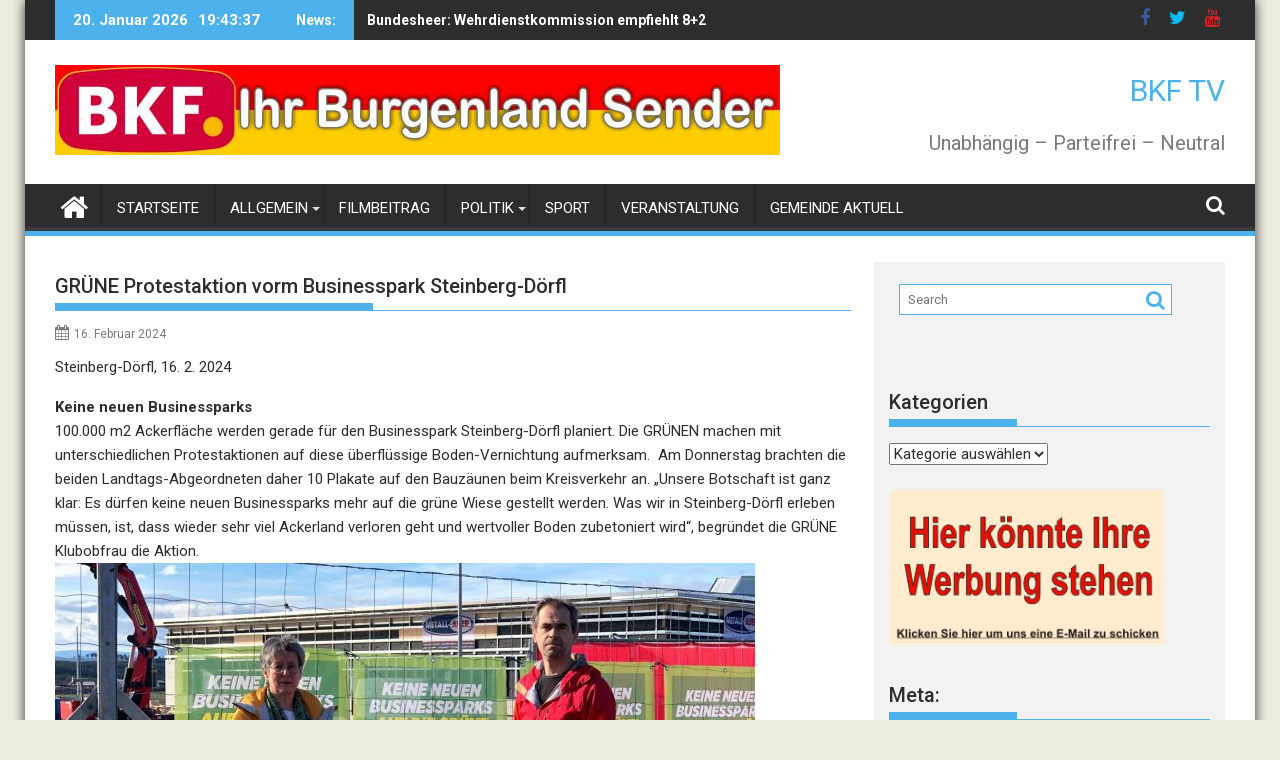

--- FILE ---
content_type: text/html; charset=UTF-8
request_url: https://bkftv.at/2024/02/16/gruene-protestaktion-vorm-businesspark-steinberg-doerfl/
body_size: 20061
content:
<!DOCTYPE html><html lang="de">
        	<head>

		        <meta charset="UTF-8">
        <meta name="viewport" content="width=device-width, initial-scale=1">
        <link rel="profile" href="http://gmpg.org/xfn/11">
        <link rel="pingback" href="https://bkftv.at/xmlrpc.php">
        <title>GRÜNE Protestaktion vorm Businesspark Steinberg-Dörfl &#8211; BKF TV</title>
<meta name='robots' content='max-image-preview:large' />
<link rel="dns-prefetch" href="https://static.hupso.com/share/js/share_toolbar.js"><link rel="preconnect" href="https://static.hupso.com/share/js/share_toolbar.js"><link rel="preload" href="https://static.hupso.com/share/js/share_toolbar.js"><meta property="og:image" content="https://bkftv.at/wp-content/uploads/2024/02/001-12-700x394.jpg"/><link rel='dns-prefetch' href='//fonts.googleapis.com' />
<link rel="alternate" type="application/rss+xml" title="BKF TV &raquo; Feed" href="https://bkftv.at/feed/" />
<link rel="alternate" type="application/rss+xml" title="BKF TV &raquo; Kommentar-Feed" href="https://bkftv.at/comments/feed/" />
<link rel="alternate" type="text/calendar" title="BKF TV &raquo; iCal Feed" href="https://bkftv.at/events/?ical=1" />
<link rel="alternate" type="application/rss+xml" title="BKF TV &raquo; GRÜNE Protestaktion vorm Businesspark Steinberg-Dörfl-Kommentar-Feed" href="https://bkftv.at/2024/02/16/gruene-protestaktion-vorm-businesspark-steinberg-doerfl/feed/" />
<link rel="alternate" title="oEmbed (JSON)" type="application/json+oembed" href="https://bkftv.at/wp-json/oembed/1.0/embed?url=https%3A%2F%2Fbkftv.at%2F2024%2F02%2F16%2Fgruene-protestaktion-vorm-businesspark-steinberg-doerfl%2F" />
<link rel="alternate" title="oEmbed (XML)" type="text/xml+oembed" href="https://bkftv.at/wp-json/oembed/1.0/embed?url=https%3A%2F%2Fbkftv.at%2F2024%2F02%2F16%2Fgruene-protestaktion-vorm-businesspark-steinberg-doerfl%2F&#038;format=xml" />
<style id='wp-img-auto-sizes-contain-inline-css' type='text/css'>
img:is([sizes=auto i],[sizes^="auto," i]){contain-intrinsic-size:3000px 1500px}
/*# sourceURL=wp-img-auto-sizes-contain-inline-css */
</style>
<link rel='stylesheet' id='dashicons-css' href='https://bkftv.at/wp-includes/css/dashicons.min.css?ver=6.9' type='text/css' media='all' />
<link rel='stylesheet' id='post-views-counter-frontend-css' href='https://bkftv.at/wp-content/plugins/post-views-counter/css/frontend.css?ver=1.7.2' type='text/css' media='all' />
<style id='wp-emoji-styles-inline-css' type='text/css'>

	img.wp-smiley, img.emoji {
		display: inline !important;
		border: none !important;
		box-shadow: none !important;
		height: 1em !important;
		width: 1em !important;
		margin: 0 0.07em !important;
		vertical-align: -0.1em !important;
		background: none !important;
		padding: 0 !important;
	}
/*# sourceURL=wp-emoji-styles-inline-css */
</style>
<link rel='stylesheet' id='wp-block-library-css' href='https://bkftv.at/wp-includes/css/dist/block-library/style.min.css?ver=6.9' type='text/css' media='all' />
<style id='global-styles-inline-css' type='text/css'>
:root{--wp--preset--aspect-ratio--square: 1;--wp--preset--aspect-ratio--4-3: 4/3;--wp--preset--aspect-ratio--3-4: 3/4;--wp--preset--aspect-ratio--3-2: 3/2;--wp--preset--aspect-ratio--2-3: 2/3;--wp--preset--aspect-ratio--16-9: 16/9;--wp--preset--aspect-ratio--9-16: 9/16;--wp--preset--color--black: #000000;--wp--preset--color--cyan-bluish-gray: #abb8c3;--wp--preset--color--white: #ffffff;--wp--preset--color--pale-pink: #f78da7;--wp--preset--color--vivid-red: #cf2e2e;--wp--preset--color--luminous-vivid-orange: #ff6900;--wp--preset--color--luminous-vivid-amber: #fcb900;--wp--preset--color--light-green-cyan: #7bdcb5;--wp--preset--color--vivid-green-cyan: #00d084;--wp--preset--color--pale-cyan-blue: #8ed1fc;--wp--preset--color--vivid-cyan-blue: #0693e3;--wp--preset--color--vivid-purple: #9b51e0;--wp--preset--gradient--vivid-cyan-blue-to-vivid-purple: linear-gradient(135deg,rgb(6,147,227) 0%,rgb(155,81,224) 100%);--wp--preset--gradient--light-green-cyan-to-vivid-green-cyan: linear-gradient(135deg,rgb(122,220,180) 0%,rgb(0,208,130) 100%);--wp--preset--gradient--luminous-vivid-amber-to-luminous-vivid-orange: linear-gradient(135deg,rgb(252,185,0) 0%,rgb(255,105,0) 100%);--wp--preset--gradient--luminous-vivid-orange-to-vivid-red: linear-gradient(135deg,rgb(255,105,0) 0%,rgb(207,46,46) 100%);--wp--preset--gradient--very-light-gray-to-cyan-bluish-gray: linear-gradient(135deg,rgb(238,238,238) 0%,rgb(169,184,195) 100%);--wp--preset--gradient--cool-to-warm-spectrum: linear-gradient(135deg,rgb(74,234,220) 0%,rgb(151,120,209) 20%,rgb(207,42,186) 40%,rgb(238,44,130) 60%,rgb(251,105,98) 80%,rgb(254,248,76) 100%);--wp--preset--gradient--blush-light-purple: linear-gradient(135deg,rgb(255,206,236) 0%,rgb(152,150,240) 100%);--wp--preset--gradient--blush-bordeaux: linear-gradient(135deg,rgb(254,205,165) 0%,rgb(254,45,45) 50%,rgb(107,0,62) 100%);--wp--preset--gradient--luminous-dusk: linear-gradient(135deg,rgb(255,203,112) 0%,rgb(199,81,192) 50%,rgb(65,88,208) 100%);--wp--preset--gradient--pale-ocean: linear-gradient(135deg,rgb(255,245,203) 0%,rgb(182,227,212) 50%,rgb(51,167,181) 100%);--wp--preset--gradient--electric-grass: linear-gradient(135deg,rgb(202,248,128) 0%,rgb(113,206,126) 100%);--wp--preset--gradient--midnight: linear-gradient(135deg,rgb(2,3,129) 0%,rgb(40,116,252) 100%);--wp--preset--font-size--small: 13px;--wp--preset--font-size--medium: 20px;--wp--preset--font-size--large: 36px;--wp--preset--font-size--x-large: 42px;--wp--preset--spacing--20: 0.44rem;--wp--preset--spacing--30: 0.67rem;--wp--preset--spacing--40: 1rem;--wp--preset--spacing--50: 1.5rem;--wp--preset--spacing--60: 2.25rem;--wp--preset--spacing--70: 3.38rem;--wp--preset--spacing--80: 5.06rem;--wp--preset--shadow--natural: 6px 6px 9px rgba(0, 0, 0, 0.2);--wp--preset--shadow--deep: 12px 12px 50px rgba(0, 0, 0, 0.4);--wp--preset--shadow--sharp: 6px 6px 0px rgba(0, 0, 0, 0.2);--wp--preset--shadow--outlined: 6px 6px 0px -3px rgb(255, 255, 255), 6px 6px rgb(0, 0, 0);--wp--preset--shadow--crisp: 6px 6px 0px rgb(0, 0, 0);}:where(.is-layout-flex){gap: 0.5em;}:where(.is-layout-grid){gap: 0.5em;}body .is-layout-flex{display: flex;}.is-layout-flex{flex-wrap: wrap;align-items: center;}.is-layout-flex > :is(*, div){margin: 0;}body .is-layout-grid{display: grid;}.is-layout-grid > :is(*, div){margin: 0;}:where(.wp-block-columns.is-layout-flex){gap: 2em;}:where(.wp-block-columns.is-layout-grid){gap: 2em;}:where(.wp-block-post-template.is-layout-flex){gap: 1.25em;}:where(.wp-block-post-template.is-layout-grid){gap: 1.25em;}.has-black-color{color: var(--wp--preset--color--black) !important;}.has-cyan-bluish-gray-color{color: var(--wp--preset--color--cyan-bluish-gray) !important;}.has-white-color{color: var(--wp--preset--color--white) !important;}.has-pale-pink-color{color: var(--wp--preset--color--pale-pink) !important;}.has-vivid-red-color{color: var(--wp--preset--color--vivid-red) !important;}.has-luminous-vivid-orange-color{color: var(--wp--preset--color--luminous-vivid-orange) !important;}.has-luminous-vivid-amber-color{color: var(--wp--preset--color--luminous-vivid-amber) !important;}.has-light-green-cyan-color{color: var(--wp--preset--color--light-green-cyan) !important;}.has-vivid-green-cyan-color{color: var(--wp--preset--color--vivid-green-cyan) !important;}.has-pale-cyan-blue-color{color: var(--wp--preset--color--pale-cyan-blue) !important;}.has-vivid-cyan-blue-color{color: var(--wp--preset--color--vivid-cyan-blue) !important;}.has-vivid-purple-color{color: var(--wp--preset--color--vivid-purple) !important;}.has-black-background-color{background-color: var(--wp--preset--color--black) !important;}.has-cyan-bluish-gray-background-color{background-color: var(--wp--preset--color--cyan-bluish-gray) !important;}.has-white-background-color{background-color: var(--wp--preset--color--white) !important;}.has-pale-pink-background-color{background-color: var(--wp--preset--color--pale-pink) !important;}.has-vivid-red-background-color{background-color: var(--wp--preset--color--vivid-red) !important;}.has-luminous-vivid-orange-background-color{background-color: var(--wp--preset--color--luminous-vivid-orange) !important;}.has-luminous-vivid-amber-background-color{background-color: var(--wp--preset--color--luminous-vivid-amber) !important;}.has-light-green-cyan-background-color{background-color: var(--wp--preset--color--light-green-cyan) !important;}.has-vivid-green-cyan-background-color{background-color: var(--wp--preset--color--vivid-green-cyan) !important;}.has-pale-cyan-blue-background-color{background-color: var(--wp--preset--color--pale-cyan-blue) !important;}.has-vivid-cyan-blue-background-color{background-color: var(--wp--preset--color--vivid-cyan-blue) !important;}.has-vivid-purple-background-color{background-color: var(--wp--preset--color--vivid-purple) !important;}.has-black-border-color{border-color: var(--wp--preset--color--black) !important;}.has-cyan-bluish-gray-border-color{border-color: var(--wp--preset--color--cyan-bluish-gray) !important;}.has-white-border-color{border-color: var(--wp--preset--color--white) !important;}.has-pale-pink-border-color{border-color: var(--wp--preset--color--pale-pink) !important;}.has-vivid-red-border-color{border-color: var(--wp--preset--color--vivid-red) !important;}.has-luminous-vivid-orange-border-color{border-color: var(--wp--preset--color--luminous-vivid-orange) !important;}.has-luminous-vivid-amber-border-color{border-color: var(--wp--preset--color--luminous-vivid-amber) !important;}.has-light-green-cyan-border-color{border-color: var(--wp--preset--color--light-green-cyan) !important;}.has-vivid-green-cyan-border-color{border-color: var(--wp--preset--color--vivid-green-cyan) !important;}.has-pale-cyan-blue-border-color{border-color: var(--wp--preset--color--pale-cyan-blue) !important;}.has-vivid-cyan-blue-border-color{border-color: var(--wp--preset--color--vivid-cyan-blue) !important;}.has-vivid-purple-border-color{border-color: var(--wp--preset--color--vivid-purple) !important;}.has-vivid-cyan-blue-to-vivid-purple-gradient-background{background: var(--wp--preset--gradient--vivid-cyan-blue-to-vivid-purple) !important;}.has-light-green-cyan-to-vivid-green-cyan-gradient-background{background: var(--wp--preset--gradient--light-green-cyan-to-vivid-green-cyan) !important;}.has-luminous-vivid-amber-to-luminous-vivid-orange-gradient-background{background: var(--wp--preset--gradient--luminous-vivid-amber-to-luminous-vivid-orange) !important;}.has-luminous-vivid-orange-to-vivid-red-gradient-background{background: var(--wp--preset--gradient--luminous-vivid-orange-to-vivid-red) !important;}.has-very-light-gray-to-cyan-bluish-gray-gradient-background{background: var(--wp--preset--gradient--very-light-gray-to-cyan-bluish-gray) !important;}.has-cool-to-warm-spectrum-gradient-background{background: var(--wp--preset--gradient--cool-to-warm-spectrum) !important;}.has-blush-light-purple-gradient-background{background: var(--wp--preset--gradient--blush-light-purple) !important;}.has-blush-bordeaux-gradient-background{background: var(--wp--preset--gradient--blush-bordeaux) !important;}.has-luminous-dusk-gradient-background{background: var(--wp--preset--gradient--luminous-dusk) !important;}.has-pale-ocean-gradient-background{background: var(--wp--preset--gradient--pale-ocean) !important;}.has-electric-grass-gradient-background{background: var(--wp--preset--gradient--electric-grass) !important;}.has-midnight-gradient-background{background: var(--wp--preset--gradient--midnight) !important;}.has-small-font-size{font-size: var(--wp--preset--font-size--small) !important;}.has-medium-font-size{font-size: var(--wp--preset--font-size--medium) !important;}.has-large-font-size{font-size: var(--wp--preset--font-size--large) !important;}.has-x-large-font-size{font-size: var(--wp--preset--font-size--x-large) !important;}
/*# sourceURL=global-styles-inline-css */
</style>

<style id='classic-theme-styles-inline-css' type='text/css'>
/*! This file is auto-generated */
.wp-block-button__link{color:#fff;background-color:#32373c;border-radius:9999px;box-shadow:none;text-decoration:none;padding:calc(.667em + 2px) calc(1.333em + 2px);font-size:1.125em}.wp-block-file__button{background:#32373c;color:#fff;text-decoration:none}
/*# sourceURL=/wp-includes/css/classic-themes.min.css */
</style>
<link rel='stylesheet' id='fontawesome-css' href='https://bkftv.at/wp-content/plugins/gutentor/assets/library/fontawesome/css/all.min.css?ver=5.12.0' type='text/css' media='all' />
<link rel='stylesheet' id='wpness-grid-css' href='https://bkftv.at/wp-content/plugins/gutentor/assets/library/wpness-grid/wpness-grid.css?ver=1.0.0' type='text/css' media='all' />
<link rel='stylesheet' id='animate-css' href='https://bkftv.at/wp-content/plugins/gutentor/assets/library/animatecss/animate.min.css?ver=3.7.2' type='text/css' media='all' />
<link rel='stylesheet' id='wp-components-css' href='https://bkftv.at/wp-includes/css/dist/components/style.min.css?ver=6.9' type='text/css' media='all' />
<link rel='stylesheet' id='wp-preferences-css' href='https://bkftv.at/wp-includes/css/dist/preferences/style.min.css?ver=6.9' type='text/css' media='all' />
<link rel='stylesheet' id='wp-block-editor-css' href='https://bkftv.at/wp-includes/css/dist/block-editor/style.min.css?ver=6.9' type='text/css' media='all' />
<link rel='stylesheet' id='wp-reusable-blocks-css' href='https://bkftv.at/wp-includes/css/dist/reusable-blocks/style.min.css?ver=6.9' type='text/css' media='all' />
<link rel='stylesheet' id='wp-patterns-css' href='https://bkftv.at/wp-includes/css/dist/patterns/style.min.css?ver=6.9' type='text/css' media='all' />
<link rel='stylesheet' id='wp-editor-css' href='https://bkftv.at/wp-includes/css/dist/editor/style.min.css?ver=6.9' type='text/css' media='all' />
<link rel='stylesheet' id='gutentor-css' href='https://bkftv.at/wp-content/plugins/gutentor/dist/blocks.style.build.css?ver=3.5.4' type='text/css' media='all' />
<link rel='stylesheet' id='hupso_css-css' href='https://bkftv.at/wp-content/plugins/hupso-share-buttons-for-twitter-facebook-google/style.css?ver=6.9' type='text/css' media='all' />
<link rel='stylesheet' id='yop-public-css' href='https://bkftv.at/wp-content/plugins/yop-poll/public/assets/css/yop-poll-public-6.5.39.css?ver=6.9' type='text/css' media='all' />
<link rel='stylesheet' id='Roboto-css' href='//fonts.googleapis.com/css?family=Roboto&#038;ver=6.9' type='text/css' media='all' />
<link rel='stylesheet' id='supermag-googleapis-css' href='//fonts.googleapis.com/css?family=Oswald%3A300%2C400%2C700%7CRoboto%3A300italic%2C400%2C500%2C700&#038;ver=4.0.3' type='text/css' media='all' />
<link rel='stylesheet' id='bxslider-css' href='https://bkftv.at/wp-content/themes/supermagpro/assets/library/bxslider/css/jquery.bxslider.min.css?ver=4.2.6' type='text/css' media='all' />
<link rel='stylesheet' id='mCustomScrollbar-css' href='https://bkftv.at/wp-content/themes/supermagpro/assets/library/malihu-custom-scrollbar/jquery.mCustomScrollbar.min.css?ver=3.0.9' type='text/css' media='all' />
<link rel='stylesheet' id='font-awesome-css' href='https://bkftv.at/wp-content/themes/supermagpro/assets/library/Font-Awesome/css/font-awesome.min.css?ver=4.7.0' type='text/css' media='all' />
<link rel='stylesheet' id='supermag-style-css' href='https://bkftv.at/wp-content/themes/supermagpro/style.css?ver=1.2.3.3' type='text/css' media='all' />
<style id='supermag-style-inline-css' type='text/css'>

        .site-title,
        .site-title a{
            font-family: 'Roboto';
        }
        .site-description,
        .site-description a{
            font-family: 'Roboto';
        }
        .main-navigation .acmethemes-nav a{
            font-family: 'Roboto';
        }
        h1, h1 a,
        h2, h2 a,
        h3, h3 a,
        h4, h4 a,
        h5, h5 a,
        h6, h6 a {
            font-family: 'Roboto';
        }
        body, p {
            font-family: 'Roboto';
        }
        .site-title,
        .site-title a{
            color: #4db2ec;
        }
        .site-title:hover,
        .site-title a:hover{
            color: #2d2d2d;
        }
        .site-description,
        .site-description a{
            color: #7a7a7a;
        }
        h1, h1 a,
        h2, h2 a,
        h3, h3 a,
        h4, h4 a,
        h5, h5 a,
        h6, h6 a {
            color: #2d2d2d;
        }
         .entry-content p,.details{
            color: #2d2d2d;
        }
        .comment-form .form-submit input,
        .read-more,
        .bn-title,
        .home-icon.front_page_on,
        .slider-section .cat-links a,
        .gallery-carousel .mCSB_scrollTools .mCSB_dragger .mCSB_dragger_bar,
        #calendar_wrap #wp-calendar #today,
        #calendar_wrap #wp-calendar #today a,
        .wpcf7-form input.wpcf7-submit:hover,
        .breadcrumb{
            background: #4db2ec;
        }
         .breadcrumb::after {
            border-left: 5px solid #4db2ec;
        }
        .rtl .breadcrumb::after {
            border-right: 5px solid #4db2ec;
            border-left: medium none;
        }
         .header-wrapper #site-navigation{
            border-bottom: 5px solid #4db2ec;
        }
        .search-block input#menu-search,
        .widget_search input#s,
        .slicknav_btn.slicknav_open,
        .footer-wrapper .bn-title,
        .gallery-carousel  li:hover img,
        .page-numbers:hover,
        .page-numbers:focus, .page-numbers.current,
        .wpcf7-form input.wpcf7-submit{
            border: 1px solid #4db2ec;
        }
         .footer-wrapper .border{
            border-top: 1px solid #4db2ec;
        }
        .socials a:hover,
        .search-block #searchsubmit,
        .widget_search #searchsubmit,
        .slider-section .bx-controls-direction a,
        .sm-up:hover,
        .sm-tabs-title .single-tab-title.opened,
        .page-numbers,
        .wpcf7-form input.wpcf7-submit{
            color: #4db2ec;
        }
         .sm-tabs-title .single-tab-title.opened::after{
            border-color: #4db2ec transparent;
        }
        .slicknav_btn.slicknav_open:before{
            background: none repeat scroll 0 0 #4db2ec;
            box-shadow: 0 6px 0 0 #4db2ec, 0 12px 0 0 #4db2ec;
        }
        .besides-slider .beside-post{
            border-bottom: 3px solid #4db2ec;
        }
        .widget-title,
            .footer-wrapper,
            .page-header .page-title,
            .single .entry-header .entry-title,
            .page .entry-header .entry-title
            {
            border-bottom: 1px solid #4db2ec;
        }
        .footer-wrapper .bn-title:before,
        .widget-title:before,
            .page-header .page-title:before,
            .single .entry-header .entry-title:before,
            .page .entry-header .entry-title:before
            {
            border-bottom: 7px solid #4db2ec;
        }
        .active img{
            border: 2px solid #4db2ec;
        }
        .comment-form .form-submit input:hover,
        .slider-section .cat-links a:hover,
        .read-more:hover,
        .slider-section .bx-controls-direction a,
        .sm-up-container,
        .gallery-carousel .mCSB_container{
            background:#3d3d3d;
        }
        .gallery-carousel  li img {
            border:1px solid #3d3d3d;
        }
        .entry-content a{
            color: #2d2d2d;
        }
        a:hover,
        .nav-links a:hover,
        #supermag-breadcrumbs a:hover,
        .bn-content a:hover,
        .slider-section .slide-title:hover,
        .feature-side-slider .post-title a:hover,
        .slider-feature-wrap a:hover,
        .feature-side-slider .beside-post:hover .beside-caption a,
        .featured-desc a:hover h4,
        .featured-desc .above-entry-meta span:hover{
            color: #4db2ec;
        }
        .nav-links .nav-previous a:hover, .nav-links .nav-next a:hover{
            border-top: 1px solid #4db2ec;
        }
         .posted-on a,
         .posted-on i,
        .author.vcard a,
        .author.vcard i,
        .comments-link a,
        .comments-link i,
        .edit-link a,
        .edit-link i,
        .cat-links a,
        .cat-links i,
        .tags-links a,
        .tags-links i,
        .byline a,
        .byline i{
            color: #7a7a7a;
        }
        .posted-on:hover i,
        .posted-on:hover a,
        .author.vcard:hover,
        .author.vcard:hover a,
        .author.vcard:hover i,
        .comments-link:hover a,
        .comments-link:hover i,
        .cat-links:hover a,
        .cat-links:hover i,
        .edit-link:hover a,
        .edit-link:hover i,
        .tags-links:hover a,
        .tags-links:hover i,
        .byline:hover a,
        .byline:hover i
        {
            color: #4db2ec;
        }
        .top-header-section,
        .top-header-section .wrapper{
            background: #2d2d2d;
        }
        .header-wrapper,
        .no-header-bn {
            background: #ffffff;
        }
        .header-wrapper #site-navigation,
        .header-wrapper .supermag_mega_menu.menu .mega-sub-menu li.menu-item-inner-mega .supermag-mega-menu-cat-wrap a,
        .header-wrapper .supermag_mega_menu.menu .mega-sub-menu li.menu-item a,
        .mega-sub-menu .supermag-mega-menu-cat-wrap,
        .header-wrapper ul.sub-menu.mega-sub-menu,
        .slicknav_btn,
        .header-wrapper .main-navigation .slicknav_nav ul.sub-menu,
        .header-wrapper .main-navigation ul ul.sub-menu li,
        .header-wrapper .supermag_mega_menu.menu .mega-sub-menu li.menu-item-inner-mega .supermag-mega-menu-cat-wrap a{
            background: #2d2d2d;
        }
        .header-wrapper .menu > li.current-menu-item > a,
        .header-wrapper .menu > li.current-menu-parent a,
        .header-wrapper .menu > li.current_page_parent a,
        .header-wrapper .menu > li.current_page_ancestor a,
        .header-wrapper .menu > li.current-menu-item > a:before,
        .header-wrapper .menu > li.current-menu-parent > a:before,
        .header-wrapper .menu > li.current_page_parent > a:before,
        .header-wrapper .menu > li.current_page_ancestor > a:before{
            background: #4db2ec;
        }
        .slicknav_nav li:hover > a,
        .slicknav_nav li.current-menu-ancestor  a,
        .slicknav_nav li.current-menu-item  > a,
        .slicknav_nav li.current_page_item a,
        .slicknav_nav li.current_page_item .slicknav_item span,
        .mega-sub-menu .mega-active-cat{
            color: #4db2ec;
        }
        .supermag-mega-menu-con-wrap,
        .header-wrapper .menu li:hover > a,
        .header-wrapper .supermag_mega_menu.menu .mega-sub-menu li.menu-item-inner-mega .supermag-mega-menu-cat-wrap a.mega-active-cat{
            background: #4db2ec;
        }
        .supermag_mega_menu .header-wrapper .main-navigation ul ul.sub-menu li:hover > a,
        .icon-menu:hover,
        .header-wrapper .supermag_mega_menu.menu .mega-sub-menu li.menu-item a:hover,
        .slicknav_nav li .slicknav_item:hover a{
            color:#4db2ec;
        }
        @media screen and (max-width:992px){
            .supermag-mega-menu-con-wrap,
            .header-wrapper .supermag_mega_menu.menu .mega-sub-menu li.menu-item-inner-mega .supermag-mega-menu-cat-wrap a.mega-active-cat{
                background:#2d2d2d;
            }
        }
        @media screen and (max-width:639px){
            .mega-sub-menu .menu-post-block h2 a:hover {
                color: #4db2ec;
            }
        }
       .header-wrapper .menu li a{
            color: #FFFFFF;
        }
       .header-wrapper #site-navigation{
            box-shadow: -1px -5px 0 -1px #393939 inset;
        }
       #supermag-breadcrumbs{
            background: #f2f2f2;
        }
       .secondary-sidebar .widget-area.sidebar{
            background: #f2f2f2;
        }
       .footer-wrapper,
       .wrapper.footer-wrapper{
            background: #2d2d2d;
        }
       .footer-wrapper .widget-title,
        .footer-wrapper h1, .footer-wrapper h1 a,
        .footer-wrapper h2, .footer-wrapper h2 a,
        .footer-wrapper h3, .footer-wrapper h3 a,
        .footer-wrapper h4, .footer-wrapper h4 a,
        .footer-wrapper h5, .footer-wrapper h5 a,
        .footer-wrapper h6, .footer-wrapper h6 a{
            color: #ffffff;
        }
       .footer-wrapper,
        .footer-wrapper .featured-desc .above-entry-meta,
        .footer-wrapper .entry-content p,.footer-wrapper .details{
            color: #ffffff;
        }
       .footer-wrapper a,
         .footer-wrapper .featured-desc .above-entry-meta i{
             color: #ffffff;
         }
       .footer-wrapper a:hover,
        .footer-sidebar .featured-desc .above-entry-meta a:hover {
            color: #4db2ec;
        }
            .featured-desc .above-entry-meta,
            .featured-desc .below-entry-meta .cat-links a,
            .entry-footer .cat-links a,
            article.post .read-more,
            article.page .read-more,
            .slider-section .cat-links a{
            border-radius: 4px;
            }
            
                    .cat-links .at-cat-item-2{
                    background: #4f83dd!important;
                    color : #fff!important;
                    }
                    
                    .at-cat-color-wrap-2 .widget-title::before,
                    body.category-2 .page-header .page-title::before
                    {
                     border-bottom: 7px solid #4f83dd;
                    }
                    
                    .at-cat-color-wrap-2 .widget-title,
                     body.category-2 .page-header .page-title
                    {
                     border-bottom: 1px solid #4f83dd;
                    }
                    .cat-links .at-cat-item-2:hover{
                    background: #2d2d2d!important;
                    color : #fff!important;
                    }
                    
                    .cat-links .at-cat-item-3{
                    background: #dd3333!important;
                    color : #fff!important;
                    }
                    
                    .at-cat-color-wrap-3 .widget-title::before,
                    body.category-3 .page-header .page-title::before
                    {
                     border-bottom: 7px solid #dd3333;
                    }
                    
                    .at-cat-color-wrap-3 .widget-title,
                     body.category-3 .page-header .page-title
                    {
                     border-bottom: 1px solid #dd3333;
                    }
                    .cat-links .at-cat-item-3:hover{
                    background: #2d2d2d!important;
                    color : #fff!important;
                    }
                    
                    .cat-links .at-cat-item-4{
                    background: #4db2ec!important;
                    color : #fff!important;
                    }
                    
                    .cat-links .at-cat-item-4:hover{
                    background: #2d2d2d!important;
                    color : #fff!important;
                    }
                    
                    .cat-links .at-cat-item-5{
                    background: #000000!important;
                    color : #fff!important;
                    }
                    
                    .at-cat-color-wrap-5 .widget-title::before,
                    body.category-5 .page-header .page-title::before
                    {
                     border-bottom: 7px solid #000000;
                    }
                    
                    .at-cat-color-wrap-5 .widget-title,
                     body.category-5 .page-header .page-title
                    {
                     border-bottom: 1px solid #000000;
                    }
                    .cat-links .at-cat-item-5:hover{
                    background: #a8a8a8!important;
                    color : #fff!important;
                    }
                    
                    .cat-links .at-cat-item-6{
                    background: #81d742!important;
                    color : #fff!important;
                    }
                    
                    .at-cat-color-wrap-6 .widget-title::before,
                    body.category-6 .page-header .page-title::before
                    {
                     border-bottom: 7px solid #81d742;
                    }
                    
                    .at-cat-color-wrap-6 .widget-title,
                     body.category-6 .page-header .page-title
                    {
                     border-bottom: 1px solid #81d742;
                    }
                    .cat-links .at-cat-item-6:hover{
                    background: #2d2d2d!important;
                    color : #fff!important;
                    }
                    
                    .cat-links .at-cat-item-10{
                    background: #4db2ec!important;
                    color : #fff!important;
                    }
                    
                    .cat-links .at-cat-item-10:hover{
                    background: #2d2d2d!important;
                    color : #fff!important;
                    }
                    
                    .cat-links .at-cat-item-12{
                    background: #f78300!important;
                    color : #fff!important;
                    }
                    
                    .at-cat-color-wrap-12 .widget-title::before,
                    body.category-12 .page-header .page-title::before
                    {
                     border-bottom: 7px solid #f78300;
                    }
                    
                    .at-cat-color-wrap-12 .widget-title,
                     body.category-12 .page-header .page-title
                    {
                     border-bottom: 1px solid #f78300;
                    }
                    .cat-links .at-cat-item-12:hover{
                    background: #2d2d2d!important;
                    color : #fff!important;
                    }
                    
                    .cat-links .at-cat-item-14{
                    background: #0012bc!important;
                    color : #fff!important;
                    }
                    
                    .at-cat-color-wrap-14 .widget-title::before,
                    body.category-14 .page-header .page-title::before
                    {
                     border-bottom: 7px solid #0012bc;
                    }
                    
                    .at-cat-color-wrap-14 .widget-title,
                     body.category-14 .page-header .page-title
                    {
                     border-bottom: 1px solid #0012bc;
                    }
                    .cat-links .at-cat-item-14:hover{
                    background: #2d2d2d!important;
                    color : #fff!important;
                    }
                    
                    .cat-links .at-cat-item-16{
                    background: #4db2ec!important;
                    color : #fff!important;
                    }
                    
                    .cat-links .at-cat-item-16:hover{
                    background: #2d2d2d!important;
                    color : #fff!important;
                    }
                    
                    .cat-links .at-cat-item-18{
                    background: #ef6b6b!important;
                    color : #fff!important;
                    }
                    
                    .at-cat-color-wrap-18 .widget-title::before,
                    body.category-18 .page-header .page-title::before
                    {
                     border-bottom: 7px solid #ef6b6b;
                    }
                    
                    .at-cat-color-wrap-18 .widget-title,
                     body.category-18 .page-header .page-title
                    {
                     border-bottom: 1px solid #ef6b6b;
                    }
                    .cat-links .at-cat-item-18:hover{
                    background: #2d2d2d!important;
                    color : #fff!important;
                    }
                    
                    .cat-links .at-cat-item-19{
                    background: #0019ff!important;
                    color : #fff!important;
                    }
                    
                    .at-cat-color-wrap-19 .widget-title::before,
                    body.category-19 .page-header .page-title::before
                    {
                     border-bottom: 7px solid #0019ff;
                    }
                    
                    .at-cat-color-wrap-19 .widget-title,
                     body.category-19 .page-header .page-title
                    {
                     border-bottom: 1px solid #0019ff;
                    }
                    .cat-links .at-cat-item-19:hover{
                    background: #2d2d2d!important;
                    color : #fff!important;
                    }
                    
                    .cat-links .at-cat-item-21{
                    background: #81d742!important;
                    color : #fff!important;
                    }
                    
                    .at-cat-color-wrap-21 .widget-title::before,
                    body.category-21 .page-header .page-title::before
                    {
                     border-bottom: 7px solid #81d742;
                    }
                    
                    .at-cat-color-wrap-21 .widget-title,
                     body.category-21 .page-header .page-title
                    {
                     border-bottom: 1px solid #81d742;
                    }
                    .cat-links .at-cat-item-21:hover{
                    background: #2d2d2d!important;
                    color : #fff!important;
                    }
                    
                    .cat-links .at-cat-item-22{
                    background: #4db2ec!important;
                    color : #fff!important;
                    }
                    
                    .cat-links .at-cat-item-22:hover{
                    background: #2d2d2d!important;
                    color : #fff!important;
                    }
                    
                    .cat-links .at-cat-item-26{
                    background: #4db2ec!important;
                    color : #fff!important;
                    }
                    
                    .cat-links .at-cat-item-26:hover{
                    background: #2d2d2d!important;
                    color : #fff!important;
                    }
                    
                    .cat-links .at-cat-item-54{
                    background: #eeee22!important;
                    color : #fff!important;
                    }
                    
                    .at-cat-color-wrap-54 .widget-title::before,
                    body.category-54 .page-header .page-title::before
                    {
                     border-bottom: 7px solid #eeee22;
                    }
                    
                    .at-cat-color-wrap-54 .widget-title,
                     body.category-54 .page-header .page-title
                    {
                     border-bottom: 1px solid #eeee22;
                    }
                    .cat-links .at-cat-item-54:hover{
                    background: #2d2d2d!important;
                    color : #fff!important;
                    }
                    
                    .cat-links .at-cat-item-56{
                    background: #4db2ec!important;
                    color : #fff!important;
                    }
                    
                    .cat-links .at-cat-item-56:hover{
                    background: #2d2d2d!important;
                    color : #fff!important;
                    }
                    
                    .cat-links .at-cat-item-60{
                    background: #4db2ec!important;
                    color : #fff!important;
                    }
                    
                    .cat-links .at-cat-item-60:hover{
                    background: #2d2d2d!important;
                    color : #fff!important;
                    }
                    
                    .cat-links .at-cat-item-62{
                    background: #4db2ec!important;
                    color : #fff!important;
                    }
                    
                    .cat-links .at-cat-item-62:hover{
                    background: #2d2d2d!important;
                    color : #fff!important;
                    }
                    
                    .cat-links .at-cat-item-71{
                    background: #4db2ec!important;
                    color : #fff!important;
                    }
                    
                    .cat-links .at-cat-item-71:hover{
                    background: #2d2d2d!important;
                    color : #fff!important;
                    }
                    
                    .cat-links .at-cat-item-289{
                    background: #4db2ec!important;
                    color : #fff!important;
                    }
                    
                    .cat-links .at-cat-item-289:hover{
                    background: #2d2d2d!important;
                    color : #fff!important;
                    }
                    
                    .cat-links .at-cat-item-291{
                    background: #4db2ec!important;
                    color : #fff!important;
                    }
                    
                    .cat-links .at-cat-item-291:hover{
                    background: #2d2d2d!important;
                    color : #fff!important;
                    }
                    
                    .cat-links .at-cat-item-292{
                    background: #4db2ec!important;
                    color : #fff!important;
                    }
                    
                    .cat-links .at-cat-item-292:hover{
                    background: #2d2d2d!important;
                    color : #fff!important;
                    }
                    
/*# sourceURL=supermag-style-inline-css */
</style>
<link rel='stylesheet' id='supermag-block-front-styles-css' href='https://bkftv.at/wp-content/themes/supermagpro/acmethemes/gutenberg/gutenberg-front.css?ver=1.0' type='text/css' media='all' />
<link rel='stylesheet' id='slb_core-css' href='https://bkftv.at/wp-content/plugins/simple-lightbox/client/css/app.css?ver=2.9.4' type='text/css' media='all' />
<link rel='stylesheet' id='scroll-triggered-boxes-css' href='https://bkftv.at/wp-content/plugins/scroll-triggered-boxes/assets/css/styles.min.css?ver=2.2.1' type='text/css' media='all' />
<link rel='stylesheet' id='mediaelementjs-styles-css' href='https://bkftv.at/wp-content/plugins/media-element-html5-video-and-audio-player/mediaelement/v4/mediaelementplayer.min.css?ver=6.9' type='text/css' media='all' />
<link rel='stylesheet' id='mediaelementjs-styles-legacy-css' href='https://bkftv.at/wp-content/plugins/media-element-html5-video-and-audio-player/mediaelement/v4/mediaelementplayer-legacy.min.css?ver=6.9' type='text/css' media='all' />
<script type="text/javascript" src="https://bkftv.at/wp-includes/js/jquery/jquery.min.js?ver=3.7.1" id="jquery-core-js"></script>
<script type="text/javascript" src="https://bkftv.at/wp-includes/js/jquery/jquery-migrate.min.js?ver=3.4.1" id="jquery-migrate-js"></script>
<script type="text/javascript" id="yop-public-js-extra">
/* <![CDATA[ */
var objectL10n = {"yopPollParams":{"urlParams":{"ajax":"https://bkftv.at/wp-admin/admin-ajax.php","wpLogin":"https://bkftv.at/wp-login.php?redirect_to=https%3A%2F%2Fbkftv.at%2Fwp-admin%2Fadmin-ajax.php%3Faction%3Dyop_poll_record_wordpress_vote"},"apiParams":{"reCaptcha":{"siteKey":""},"reCaptchaV2Invisible":{"siteKey":""},"reCaptchaV3":{"siteKey":""},"hCaptcha":{"siteKey":""},"cloudflareTurnstile":{"siteKey":""}},"captchaParams":{"imgPath":"https://bkftv.at/wp-content/plugins/yop-poll/public/assets/img/","url":"https://bkftv.at/wp-content/plugins/yop-poll/app.php","accessibilityAlt":"Sound icon","accessibilityTitle":"Accessibility option: listen to a question and answer it!","accessibilityDescription":"Type below the \u003Cstrong\u003Eanswer\u003C/strong\u003E to what you hear. Numbers or words:","explanation":"Click or touch the \u003Cstrong\u003EANSWER\u003C/strong\u003E","refreshAlt":"Refresh/reload icon","refreshTitle":"Refresh/reload: get new images and accessibility option!"},"voteParams":{"invalidPoll":"Invalid Poll","noAnswersSelected":"No answer selected","minAnswersRequired":"At least {min_answers_allowed} answer(s) required","maxAnswersRequired":"A max of {max_answers_allowed} answer(s) accepted","noAnswerForOther":"No other answer entered","noValueForCustomField":"{custom_field_name} is required","tooManyCharsForCustomField":"Text for {custom_field_name} is too long","consentNotChecked":"You must agree to our terms and conditions","noCaptchaSelected":"Captcha is required","thankYou":"Thank you for your vote"},"resultsParams":{"singleVote":"vote","multipleVotes":"votes","singleAnswer":"answer","multipleAnswers":"answers"}}};
//# sourceURL=yop-public-js-extra
/* ]]> */
</script>
<script type="text/javascript" src="https://bkftv.at/wp-content/plugins/yop-poll/public/assets/js/yop-poll-public-6.5.39.min.js?ver=6.9" id="yop-public-js"></script>
<script type="text/javascript" id="ai-js-js-extra">
/* <![CDATA[ */
var MyAjax = {"ajaxurl":"https://bkftv.at/wp-admin/admin-ajax.php","security":"9bab30d819"};
//# sourceURL=ai-js-js-extra
/* ]]> */
</script>
<script type="text/javascript" src="https://bkftv.at/wp-content/plugins/advanced-iframe/js/ai.min.js?ver=683920" id="ai-js-js"></script>
<script type="text/javascript" src="https://bkftv.at/wp-content/plugins/media-element-html5-video-and-audio-player/mediaelement/v4/mediaelement-and-player.min.js?ver=4.2.8" id="mediaelementjs-scripts-js"></script>
<link rel="https://api.w.org/" href="https://bkftv.at/wp-json/" /><link rel="alternate" title="JSON" type="application/json" href="https://bkftv.at/wp-json/wp/v2/posts/70594" /><link rel="EditURI" type="application/rsd+xml" title="RSD" href="https://bkftv.at/xmlrpc.php?rsd" />
<meta name="generator" content="WordPress 6.9" />
<link rel="canonical" href="https://bkftv.at/2024/02/16/gruene-protestaktion-vorm-businesspark-steinberg-doerfl/" />
<link rel='shortlink' href='https://bkftv.at/?p=70594' />

<!-- This site is using AdRotate v5.17.2 to display their advertisements - https://ajdg.solutions/ -->
<!-- AdRotate CSS -->
<style type="text/css" media="screen">
	.g { margin:0px; padding:0px; overflow:hidden; line-height:1; zoom:1; }
	.g img { height:auto; }
	.g-col { position:relative; float:left; }
	.g-col:first-child { margin-left: 0; }
	.g-col:last-child { margin-right: 0; }
	.g-1 { min-width:0px; max-width:275px; }
	.b-1 { margin:2px 0px 0px 0px; }
	@media only screen and (max-width: 480px) {
		.g-col, .g-dyn, .g-single { width:100%; margin-left:0; margin-right:0; }
	}
</style>
<!-- /AdRotate CSS -->

<meta name="tec-api-version" content="v1"><meta name="tec-api-origin" content="https://bkftv.at"><link rel="alternate" href="https://bkftv.at/wp-json/tribe/events/v1/" /><style type="text/css">
/* Custom Styles for Box 1124 */
.stb-1124 {
background: #edf9ff !important;
border-color: #ed6e00 !important;
border-width: 8px !important;
border-style: solid !important;
max-width: 340px;
}

</style>

<link rel="icon" href="https://bkftv.at/wp-content/uploads/2021/01/cropped-zzzzz-BKF-icon-512x512-1-1-32x32.jpg" sizes="32x32" />
<link rel="icon" href="https://bkftv.at/wp-content/uploads/2021/01/cropped-zzzzz-BKF-icon-512x512-1-1-192x192.jpg" sizes="192x192" />
<link rel="apple-touch-icon" href="https://bkftv.at/wp-content/uploads/2021/01/cropped-zzzzz-BKF-icon-512x512-1-1-180x180.jpg" />
<meta name="msapplication-TileImage" content="https://bkftv.at/wp-content/uploads/2021/01/cropped-zzzzz-BKF-icon-512x512-1-1-270x270.jpg" />

	</head>
<body class="wp-singular post-template-default single single-post postid-70594 single-format-standard wp-theme-supermagpro gutentor-active tribe-no-js boxed-layout supermag-enable-box-shadow blog-large-image right-sidebar at-sticky-sidebar right-logo-left-ainfo group-blog">

        <div id="page" class="hfeed site">
            <a class="skip-link screen-reader-text" href="#content" title="link">Skip to content</a>
		        <header id="masthead" class="site-header">
            <div class="top-header-section clearfix">
                <div class="wrapper">
                     <div class="header-latest-posts float-left bn-title">20. Januar 2026<div class='supermag-clock format-24'></div></div>				<div class="header-latest-posts bn-wrapper float-left">
					<div class="bn-title">
						News:					</div>
					<ul class="duper-bn" data-speed="5000" data-mode="horizontal" data-column="2">
													<li class="bn-content">
								<a href="https://bkftv.at/2026/01/20/bundesheer-wehrdienstkommission-empfiehlt-82/" title="Bundesheer: Wehrdienstkommission empfiehlt 8+2">
									Bundesheer: Wehrdienstkommission empfiehlt 8+2								</a>
							</li>
													<li class="bn-content">
								<a href="https://bkftv.at/2026/01/19/oesterreich-unsere-digitalen-patientdaten-im-eu-gesundheitsdatenraum/" title="Österreich: Unsere digitalen Patientendaten im EU Gesundheitsdatenraum">
									Österreich: Unsere digitalen Patientendaten im EU Gesundheitsdatenraum								</a>
							</li>
													<li class="bn-content">
								<a href="https://bkftv.at/2026/01/19/nahversorger-im-stadtzentrum-ist-unerlaesslich/" title="NAHVERSORGER IM STADTZENTRUM IST UNERLÄSSLICH!">
									NAHVERSORGER IM STADTZENTRUM IST UNERLÄSSLICH!								</a>
							</li>
													<li class="bn-content">
								<a href="https://bkftv.at/2026/01/19/uttv-jois-bestaetigt-vorstand-nach-erfolgreichem-generationenwechsel/" title="UTTV Jois bestätigt Vorstand nach erfolgreichem Generationenwechsel">
									UTTV Jois bestätigt Vorstand nach erfolgreichem Generationenwechsel								</a>
							</li>
													<li class="bn-content">
								<a href="https://bkftv.at/2026/01/18/fulminanter-feuerwehrball-der-feuerwehr-rudersdorf-berg/" title="Fulminanter Feuerwehrball der Feuerwehr Rudersdorf-Berg">
									Fulminanter Feuerwehrball der Feuerwehr Rudersdorf-Berg								</a>
							</li>
													<li class="bn-content">
								<a href="https://bkftv.at/2026/01/16/volkshilfe-burgenland-erfolgreiche-bilanz-2025-und-ein-starker-ausblick-auf-2026/" title="Volkshilfe Burgenland: Erfolgreiche Bilanz 2025 und ein starker Ausblick auf 2026">
									Volkshilfe Burgenland: Erfolgreiche Bilanz 2025 und ein starker Ausblick auf 2026								</a>
							</li>
													<li class="bn-content">
								<a href="https://bkftv.at/2026/01/16/garnisonsball-2026-in-der-montecuccoli-kaserne-in-guessing/" title="Garnisonsball 2026 in der Montecuccoli Kaserne in Güssing">
									Garnisonsball 2026 in der Montecuccoli Kaserne in Güssing								</a>
							</li>
											</ul>
				</div> <!-- .header-latest-posts -->
			                    <div class="right-header float-right">
                                                    <div class="socials">
                                                                    <a href="https://www.facebook.com/ccmediatv/" class="facebook" data-title="Facebook" target="_blank">
                                        <span class="font-icon-social-facebook"><i class="fa fa-facebook"></i></span>
                                    </a>
                                                                    <a href="https://twitter.com/ccmediatv" class="twitter" data-title="Twitter" target="_blank">
                                        <span class="font-icon-social-twitter"><i class="fa fa-twitter"></i></span>
                                    </a>
                                                                        <a href="https://www.youtube.com/channel/UCuPaq8HoWveu9V3aIrRCL4g" class="youtube" data-title="Youtube" target="_blank">
                                        <span class="font-icon-social-youtube"><i class="fa fa-youtube"></i></span>
                                    </a>
                                                                </div>
                                                </div>
                </div>
            </div>
            <!-- .top-header-section -->
            <div class="header-wrapper clearfix">
                <div class="header-container">
	                
                    <div class="wrapper">
                        <div class="site-branding clearfix">
                                                        <div class="site-logo float-left">
                                                                        <p class="site-title">
                                            <a href="https://bkftv.at/" rel="home">BKF TV</a>
                                        </p>
                                                                                <p class="site-description">Unabhängig &#8211; Parteifrei &#8211; Neutral</p>
                                                                </div><!--site-logo-->
                                                            <div class="header-ainfo float-right">
                                                                            <a href="http://bkftv.at/" >
                                            <img src="http://bkftv.at/wp-content/uploads/2021/01/zzzzz-header-728x90-1.jpg" alt="Banner Ads">
                                        </a>
                                                                        </div><!--.header-ainfo-->
                                                            <div class="clearfix"></div>
                                                    </div>
                    </div>
	                                    <nav id="site-navigation" class="main-navigation  clearfix">
                        <div class="header-main-menu wrapper clearfix">
                                                            <div class="home-icon">
                                    <a href="https://bkftv.at/" title="BKF TV"><i class="fa fa-home"></i></a>
                                </div>
                                <div class="acmethemes-nav"><ul id="menu-startmenue" class="menu supermag_mega_menu"><li id="menu-item-2240" class="menu-item menu-item-type-custom menu-item-object-custom menu-item-2240"><a href="https://www.bkftv.at">Startseite</a></li>
<li id="menu-item-27917" class="menu-item menu-item-type-taxonomy menu-item-object-category menu-item-has-children menu-item-27917"><a href="https://bkftv.at/category/allgemein/">Allgemein</a>
<ul class="sub-menu">
	<li id="menu-item-59385" class="menu-item menu-item-type-taxonomy menu-item-object-category menu-item-59385"><a href="https://bkftv.at/category/allgemein/omas-kitchen-on-fire/">OMAs Kitchen on Fire</a></li>
	<li id="menu-item-31147" class="menu-item menu-item-type-taxonomy menu-item-object-category menu-item-31147"><a href="https://bkftv.at/category/allgemein/polizei-news/">Polizei News</a></li>
	<li id="menu-item-31845" class="menu-item menu-item-type-taxonomy menu-item-object-category menu-item-31845"><a href="https://bkftv.at/category/allgemein/kaffeetratsch/">Kaffeetratsch</a></li>
	<li id="menu-item-31148" class="menu-item menu-item-type-taxonomy menu-item-object-category menu-item-31148"><a href="https://bkftv.at/category/allgemein/landwirtschaftskammer-bgld/">LWK Burgenland</a></li>
	<li id="menu-item-65141" class="menu-item menu-item-type-taxonomy menu-item-object-category menu-item-65141"><a href="https://bkftv.at/category/allgemein/feuerwehr/">Feuerwehr</a></li>
	<li id="menu-item-65140" class="menu-item menu-item-type-taxonomy menu-item-object-category menu-item-65140"><a href="https://bkftv.at/category/allgemein/bundesheer/">Bundesheer</a></li>
	<li id="menu-item-29768" class="menu-item menu-item-type-taxonomy menu-item-object-category menu-item-29768"><a href="https://bkftv.at/category/allgemein/interviews/">Interviews</a></li>
	<li id="menu-item-2625" class="menu-item menu-item-type-taxonomy menu-item-object-category menu-item-2625"><a href="https://bkftv.at/category/allgemein/wochenrueckblick-bgld/">Wochenrückblick Bgld.</a></li>
</ul>
</li>
<li id="menu-item-2621" class="menu-item menu-item-type-taxonomy menu-item-object-category menu-item-2621"><a href="https://bkftv.at/category/filmbeitrag/">Filmbeitrag</a></li>
<li id="menu-item-17053" class="menu-item menu-item-type-taxonomy menu-item-object-category current-post-ancestor menu-item-has-children menu-item-17053"><a href="https://bkftv.at/category/politik/">Politik</a>
<ul class="sub-menu">
	<li id="menu-item-17061" class="menu-item menu-item-type-taxonomy menu-item-object-category menu-item-17061"><a href="https://bkftv.at/category/politik/spoe/">SPÖ</a></li>
	<li id="menu-item-17062" class="menu-item menu-item-type-taxonomy menu-item-object-category menu-item-17062"><a href="https://bkftv.at/category/politik/oevp/">ÖVP</a></li>
	<li id="menu-item-17063" class="menu-item menu-item-type-taxonomy menu-item-object-category menu-item-17063"><a href="https://bkftv.at/category/politik/fpoe/">FPÖ</a></li>
	<li id="menu-item-17064" class="menu-item menu-item-type-taxonomy menu-item-object-category current-post-ancestor current-menu-parent current-post-parent menu-item-17064"><a href="https://bkftv.at/category/politik/gruene/">Grüne</a></li>
	<li id="menu-item-17065" class="menu-item menu-item-type-taxonomy menu-item-object-category menu-item-17065"><a href="https://bkftv.at/category/politik/bgld-landtag/">Bgld. Landtag</a></li>
	<li id="menu-item-17060" class="menu-item menu-item-type-taxonomy menu-item-object-category menu-item-17060"><a href="https://bkftv.at/category/politik/politik-allgemein/">Politik Allgemein</a></li>
	<li id="menu-item-39022" class="menu-item menu-item-type-taxonomy menu-item-object-category menu-item-39022"><a href="https://bkftv.at/category/politik/interviews-politik/">Interviews Politik</a></li>
</ul>
</li>
<li id="menu-item-11966" class="menu-item menu-item-type-taxonomy menu-item-object-category menu-item-11966"><a href="https://bkftv.at/category/sport/">Sport</a></li>
<li id="menu-item-2622" class="menu-item menu-item-type-taxonomy menu-item-object-category menu-item-2622"><a href="https://bkftv.at/category/veranstaltung/">Veranstaltung</a></li>
<li id="menu-item-39031" class="menu-item menu-item-type-taxonomy menu-item-object-category menu-item-39031"><a href="https://bkftv.at/category/gemeinde-aktuell/">Gemeinde Aktuell</a></li>
</ul></div><a class="fa fa-search icon-menu search-icon-menu" href="#"></a><div class='menu-search-toggle'><div class='menu-search-inner'><div class="search-block">
    <form action="https://bkftv.at" class="searchform" id="searchform" method="get" role="search">
        <div>
            <label for="menu-search" class="screen-reader-text"></label>
                        <input type="text"  placeholder="Search"  id="menu-search" name="s" value="">
            <button class="fa fa-search" type="submit" id="searchsubmit"></button>
        </div>
    </form>
</div></div></div>                        </div>
                        <div class="responsive-slick-menu wrapper clearfix"></div>
                    </nav>
                    <!-- #site-navigation -->
	                                </div>
                <!-- .header-container -->
            </div>
            <!-- header-wrapper-->
        </header>
        <!-- #masthead -->
                <div class="wrapper content-wrapper clearfix">
            <div id="content" class="site-content">
        	<div id="primary" class="content-area">
		<main id="main" class="site-main">
            <article id="post-70594" class="post-70594 post type-post status-publish format-standard has-post-thumbnail hentry category-gruene">
	<header class="entry-header">
		<h1 class="entry-title">GRÜNE Protestaktion vorm Businesspark Steinberg-Dörfl</h1>		<div class="entry-meta">
			<span class="posted-on"><i class="fa fa-calendar"></i><a href="https://bkftv.at/2024/02/16/gruene-protestaktion-vorm-businesspark-steinberg-doerfl/" rel="bookmark"><time class="entry-date published" datetime="2024-02-16T13:30:02+01:00">16. Februar 2024</time><time class="updated" datetime="2024-02-16T14:29:19+01:00">16. Februar 2024</time></a></span>		</div><!-- .entry-meta -->
	</header><!-- .entry-header -->
		<div class="entry-content">
		<p>Steinberg-Dörfl, 16. 2. 2024
<p><strong>Keine neuen Businessparks</strong><br />
100.000 m2 Ackerfläche werden gerade für den Businesspark Steinberg-Dörfl planiert. Die GRÜNEN machen mit unterschiedlichen Protestaktionen auf diese überflüssige Boden-Vernichtung aufmerksam.  Am Donnerstag brachten die beiden Landtags-Abgeordneten daher 10 Plakate auf den Bauzäunen beim Kreisverkehr an. &#8222;Unsere Botschaft ist ganz klar: Es dürfen keine neuen Businessparks mehr auf die grüne Wiese gestellt werden. Was wir in Steinberg-Dörfl erleben müssen, ist, dass wieder sehr viel Ackerland verloren geht und wertvoller Boden zubetoniert wird&#8220;, begründet die GRÜNE Klubobfrau die Aktion.<br />
<a href="https://bkftv.at/wp-content/uploads/2024/02/001-12.jpg" data-slb-active="1" data-slb-asset="1340529646" data-slb-internal="0" data-slb-group="70594"><img fetchpriority="high" decoding="async" class="alignnone size-medium wp-image-70595" src="https://bkftv.at/wp-content/uploads/2024/02/001-12-700x394.jpg" alt="" width="700" height="394" srcset="https://bkftv.at/wp-content/uploads/2024/02/001-12-700x394.jpg 700w, https://bkftv.at/wp-content/uploads/2024/02/001-12-300x169.jpg 300w, https://bkftv.at/wp-content/uploads/2024/02/001-12-768x432.jpg 768w, https://bkftv.at/wp-content/uploads/2024/02/001-12-1536x864.jpg 1536w, https://bkftv.at/wp-content/uploads/2024/02/001-12.jpg 1920w" sizes="(max-width: 700px) 100vw, 700px" /></a><br />
<strong>Leerstand nutzen, Flächen recyclen</strong><br />
Überall in allen Bezirken werden neue Einkaufsflächen geschaffen, obwohl gleichzeitig und teils oft nur wenige hundert Meter entfernt ausreichend Gebäude leer stehen. &#8222;Wir haben jede Menge Leerstand und der muss genutzt werden. Es braucht endlich ein Gesetz, dass neue Flächen nur verbaut werden dürfen, wenn man nachweisen kann, dass in der Umgebung kein Altbestand genutzt werden kann&#8220;, fordert Naturschutzsprecher Wolfgang Spitzmüller.
<p>&nbsp;
<div style="padding-bottom:20px; padding-top:10px;" class="hupso-share-buttons"><!-- Hupso Share Buttons - https://www.hupso.com/share/ --><a class="hupso_toolbar" href="https://www.hupso.com/share/"><img decoding="async" src="https://static.hupso.com/share/buttons/lang/de/share-medium.png" style="border:0px; padding-top: 5px; float:left;" alt="Share Button"/></a><script type="text/javascript">var hupso_services_t=new Array("Twitter","Facebook");var hupso_background_t="#EAF4FF";var hupso_border_t="#66CCFF";var hupso_toolbar_size_t="medium";var hupso_image_folder_url = "";var hupso_url_t="";var hupso_title_t="GR%C3%9CNE%20Protestaktion%20vorm%20Businesspark%20Steinberg-D%C3%B6rfl";</script><script type="text/javascript" src="https://static.hupso.com/share/js/share_toolbar.js"></script><!-- Hupso Share Buttons --></div><div class="post-views content-post post-70594 entry-meta load-static">
				<span class="post-views-icon dashicons dashicons-chart-bar"></span> <span class="post-views-label">Post Views:</span> <span class="post-views-count">2.105</span>
			</div>	</div><!-- .entry-content -->
    <footer class="entry-footer featured-desc">
		            <div class="below-entry-meta">
				<span class="cat-links"><a class="at-cat-item-6" href="https://bkftv.at/category/politik/gruene/"  rel="category tag">Grüne</a>&nbsp;</span>            </div>
			    </footer><!-- .entry-footer -->
	</article><!-- #post-## -->
	<nav class="navigation post-navigation" aria-label="Beiträge">
		<h2 class="screen-reader-text">Beitragsnavigation</h2>
		<div class="nav-links"><div class="nav-previous"><a href="https://bkftv.at/2024/02/15/sonnentherme-lutzmannsburg-ueberreichte-100-glueckssterne-an-praesidentin-dunst-volkshilfe-burgenland/" rel="prev">Sonnentherme Lutzmannsburg überreichte 100 Glückssterne an Präsidentin Dunst Volkshilfe Burgenland</a></div><div class="nav-next"><a href="https://bkftv.at/2024/02/19/oevpp-nach-sektflaschenkauf-steigt-doskozil-ins-milchgeschaeft-ein/" rel="next">ÖVPP: Nach Sektflaschenkauf steigt Doskozil ins Milchgeschäft ein</a></div></div>
	</nav>            <h2 class="widget-title">
			    Related posts            </h2>
            <ul class="featured-entries-col featured-entries featured-acme-col-posts">
			                        <li class="acme-col-3">
					                                <figure class="widget-image">
                                <a href="https://bkftv.at/2025/12/16/76911/">
								    <img width="640" height="360" src="https://bkftv.at/wp-content/uploads/2025/12/003-1.jpg" class="attachment-large size-large wp-post-image" alt="" decoding="async" srcset="https://bkftv.at/wp-content/uploads/2025/12/003-1.jpg 1920w, https://bkftv.at/wp-content/uploads/2025/12/003-1-700x394.jpg 700w, https://bkftv.at/wp-content/uploads/2025/12/003-1-300x169.jpg 300w, https://bkftv.at/wp-content/uploads/2025/12/003-1-768x432.jpg 768w, https://bkftv.at/wp-content/uploads/2025/12/003-1-1536x864.jpg 1536w" sizes="(max-width: 640px) 100vw, 640px" />                                </a>
                            </figure>
						                            <div class="featured-desc">
						                                    <div class="above-entry-meta entry-meta">
								                                            <span class="posted-on">
                                            <i class="fa fa-calendar"></i>
                                            <a href="https://bkftv.at/2025/12/16/">
                                                16. Dezember 2025                                            </a>
                                        </span>
									                                    </div>
							                                <a href="https://bkftv.at/2025/12/16/76911/">
                                <h4 class="title">
								    Bilanz 2025: GRÜNE setzen neue Akzente für das Burgenland                                </h4>
                            </a>
						    <div class="details">Eisenstadt, 16. 12. 2025 Bilanz 2025: GRÜNE setzen neue...</div>                                <div class="below-entry-meta">
								    <span class="cat-links"><a class="at-cat-item-6" href="https://bkftv.at/category/politik/gruene/"  rel="category tag">Grüne</a>&nbsp;</span>                                </div>
							                            </div>
                    </li>
				    <div class='clearfix visible-max-481'></div>                    <li class="acme-col-3">
					                                <figure class="widget-image">
                                <a href="https://bkftv.at/2025/12/02/internationaler-tag-der-menschen-mit-behinderungen/">
								    <img width="640" height="360" src="https://bkftv.at/wp-content/uploads/2025/12/001-1.jpg" class="attachment-large size-large wp-post-image" alt="" decoding="async" srcset="https://bkftv.at/wp-content/uploads/2025/12/001-1.jpg 1920w, https://bkftv.at/wp-content/uploads/2025/12/001-1-700x394.jpg 700w, https://bkftv.at/wp-content/uploads/2025/12/001-1-300x169.jpg 300w, https://bkftv.at/wp-content/uploads/2025/12/001-1-768x432.jpg 768w, https://bkftv.at/wp-content/uploads/2025/12/001-1-1536x864.jpg 1536w" sizes="(max-width: 640px) 100vw, 640px" />                                </a>
                            </figure>
						                            <div class="featured-desc">
						                                    <div class="above-entry-meta entry-meta">
								                                            <span class="posted-on">
                                            <i class="fa fa-calendar"></i>
                                            <a href="https://bkftv.at/2025/12/02/">
                                                2. Dezember 2025                                            </a>
                                        </span>
									                                    </div>
							                                <a href="https://bkftv.at/2025/12/02/internationaler-tag-der-menschen-mit-behinderungen/">
                                <h4 class="title">
								    Internationaler Tag der Menschen mit Behinderungen                                </h4>
                            </a>
						    <div class="details">Eisenstadt, 2. 12. 2025 Schutz, Würde und Teilhabe müssen...</div>                                <div class="below-entry-meta">
								    <span class="cat-links"><a class="at-cat-item-6" href="https://bkftv.at/category/politik/gruene/"  rel="category tag">Grüne</a>&nbsp;</span>                                </div>
							                            </div>
                    </li>
				    <div class='clearfix visible-in-641-481'></div><div class='clearfix visible-max-481'></div>                    <li class="acme-col-3">
					                                <figure class="widget-image">
                                <a href="https://bkftv.at/2025/12/01/fest-der-tierliebe-gruenes-tierschutzforum-zum-zweiten-mal-auf-adventtour-durch-das-burgenland/">
								    <img width="640" height="360" src="https://bkftv.at/wp-content/uploads/2025/12/001.jpg" class="attachment-large size-large wp-post-image" alt="" decoding="async" loading="lazy" srcset="https://bkftv.at/wp-content/uploads/2025/12/001.jpg 1920w, https://bkftv.at/wp-content/uploads/2025/12/001-700x394.jpg 700w, https://bkftv.at/wp-content/uploads/2025/12/001-300x169.jpg 300w, https://bkftv.at/wp-content/uploads/2025/12/001-768x432.jpg 768w, https://bkftv.at/wp-content/uploads/2025/12/001-1536x864.jpg 1536w" sizes="auto, (max-width: 640px) 100vw, 640px" />                                </a>
                            </figure>
						                            <div class="featured-desc">
						                                    <div class="above-entry-meta entry-meta">
								                                            <span class="posted-on">
                                            <i class="fa fa-calendar"></i>
                                            <a href="https://bkftv.at/2025/12/01/">
                                                1. Dezember 2025                                            </a>
                                        </span>
									                                    </div>
							                                <a href="https://bkftv.at/2025/12/01/fest-der-tierliebe-gruenes-tierschutzforum-zum-zweiten-mal-auf-adventtour-durch-das-burgenland/">
                                <h4 class="title">
								    „Fest der Tierliebe“: GRÜNES Tierschutzforum zum zweiten Mal auf Adventtour durch das Burgenland                                </h4>
                            </a>
						    <div class="details">Eisenstadt, 1. 12. 2025 So wie bereits letztes Jahr...</div>                                <div class="below-entry-meta">
								    <span class="cat-links"><a class="at-cat-item-6" href="https://bkftv.at/category/politik/gruene/"  rel="category tag">Grüne</a>&nbsp;</span>                                </div>
							                            </div>
                    </li>
				    <div class='clearfix visible-min-992'></div><div class='clearfix visible-max-481'></div>            </ul>
            <div class="clearfix"></div>
	        		</main><!-- #main -->
	</div><!-- #primary -->
	<div id="secondary-right" class="widget-area sidebar secondary-sidebar float-right" role="complementary">
		<div id="sidebar-section-top" class="widget-area sidebar clearfix">
			<aside id="search-2" class="widget widget_search"><div class="search-block">
    <form action="https://bkftv.at" class="searchform" id="searchform" method="get" role="search">
        <div>
            <label for="menu-search" class="screen-reader-text"></label>
                        <input type="text"  placeholder="Search"  id="menu-search" name="s" value="">
            <button class="fa fa-search" type="submit" id="searchsubmit"></button>
        </div>
    </form>
</div></aside><aside id="categories-3" class="widget widget_categories"><h3 class="widget-title"><span>Kategorien</span></h3><form action="https://bkftv.at" method="get"><label class="screen-reader-text" for="cat">Kategorien</label><select  name='cat' id='cat' class='postform'>
	<option value='-1'>Kategorie auswählen</option>
	<option class="level-0" value="2">Allgemein</option>
	<option class="level-1" value="292">&nbsp;&nbsp;&nbsp;Bundesheer</option>
	<option class="level-1" value="291">&nbsp;&nbsp;&nbsp;Feuerwehr</option>
	<option class="level-1" value="60">&nbsp;&nbsp;&nbsp;Interviews</option>
	<option class="level-1" value="62">&nbsp;&nbsp;&nbsp;Kaffeetratsch</option>
	<option class="level-1" value="21">&nbsp;&nbsp;&nbsp;LWK Burgenland</option>
	<option class="level-1" value="16">&nbsp;&nbsp;&nbsp;Polizei News</option>
	<option class="level-0" value="12">Filmbeitrag</option>
	<option class="level-0" value="26">Fotogalerie</option>
	<option class="level-0" value="54">Politik</option>
	<option class="level-1" value="10">&nbsp;&nbsp;&nbsp;Bgld. Landtag</option>
	<option class="level-1" value="4">&nbsp;&nbsp;&nbsp;FPÖ</option>
	<option class="level-1" value="6">&nbsp;&nbsp;&nbsp;Grüne</option>
	<option class="level-1" value="71">&nbsp;&nbsp;&nbsp;Interviews Politik</option>
	<option class="level-1" value="5">&nbsp;&nbsp;&nbsp;ÖVP</option>
	<option class="level-1" value="22">&nbsp;&nbsp;&nbsp;Politik Allgemein</option>
	<option class="level-1" value="3">&nbsp;&nbsp;&nbsp;SPÖ</option>
	<option class="level-0" value="18">Sport</option>
	<option class="level-0" value="19">Veranstaltung</option>
</select>
</form><script type="text/javascript">
/* <![CDATA[ */

( ( dropdownId ) => {
	const dropdown = document.getElementById( dropdownId );
	function onSelectChange() {
		setTimeout( () => {
			if ( 'escape' === dropdown.dataset.lastkey ) {
				return;
			}
			if ( dropdown.value && parseInt( dropdown.value ) > 0 && dropdown instanceof HTMLSelectElement ) {
				dropdown.parentElement.submit();
			}
		}, 250 );
	}
	function onKeyUp( event ) {
		if ( 'Escape' === event.key ) {
			dropdown.dataset.lastkey = 'escape';
		} else {
			delete dropdown.dataset.lastkey;
		}
	}
	function onClick() {
		delete dropdown.dataset.lastkey;
	}
	dropdown.addEventListener( 'keyup', onKeyUp );
	dropdown.addEventListener( 'click', onClick );
	dropdown.addEventListener( 'change', onSelectChange );
})( "cat" );

//# sourceURL=WP_Widget_Categories%3A%3Awidget
/* ]]> */
</script>
</aside><aside id="adrotate_widgets-2" class="widget adrotate_widgets"><div class="g g-1"><div class="g-col b-1 a-5"><a class="gofollow" data-track="NSwxLDYw" href="mailto:office@ccmediatv.at?subject=Werbung"><img src="http://www.bkftv.at/wp-content/uploads/werbung/werbung.png"></a></div></div></aside><aside id="meta-2" class="widget widget_meta"><h3 class="widget-title"><span>Meta:</span></h3>
		<ul>
						<li><a href="https://bkftv.at/wp-login.php">Anmelden</a></li>
			<li><a href="https://bkftv.at/feed/">Feed der Einträge</a></li>
			<li><a href="https://bkftv.at/comments/feed/">Kommentar-Feed</a></li>

			<li><a href="https://de.wordpress.org/">WordPress.org</a></li>
		</ul>

		</aside><aside id="nav_menu-3" class="widget widget_nav_menu"><h3 class="widget-title"><span>Allgemeines</span></h3><div class="menu-allgemeines-container"><ul id="menu-allgemeines" class="menu supermag_mega_menu"><li id="menu-item-2238" class="menu-item menu-item-type-post_type menu-item-object-page menu-item-2238"><a href="https://bkftv.at/agb/">AGB</a></li>
<li id="menu-item-2239" class="menu-item menu-item-type-post_type menu-item-object-page menu-item-2239"><a href="https://bkftv.at/impressum/">Impressum</a></li>
<li id="menu-item-32421" class="menu-item menu-item-type-post_type menu-item-object-page menu-item-privacy-policy menu-item-32421"><a href="https://bkftv.at/datenschutzerklaerung/">Datenschutzerklärung</a></li>
</ul></div></aside><aside id="text-2" class="widget widget_text"><h3 class="widget-title"><span>Wetterwarnungen</span></h3>			<div class="textwidget">    <div id="zamg_wetterwarnungen">
      <a href="http://warnungen.zamg.at/html/de/heute/alle/at/" target="_blank">
        <img src="http://warnungen.zamg.at/warnwidget/de/heute/alle/at/"
         border="0" alt="ZAMG-Wetterwarnungen" title="ZAMG-Wetterwarnungen" />
      </a>
    </div></div>
		</aside>		</div>
	</div>
        </div><!-- #content -->
        </div><!-- content-wrapper-->
            <!-- *****************************************
             Footer section starts
         ****************************************** -->
        <div class="clearfix"></div>
        <footer id="colophon" class="site-footer">
            <div class="footer-wrapper">
                            <div class="wrapper footer-copyright border text-center">
                    <p>
                                                    © BKF TV KG                                            </p>
                                    </div>
            </div><!-- footer-wrapper-->
        </footer><!-- #colophon -->
        <!-- *****************************************
                 Footer section ends
        ****************************************** -->
                <a class="sm-up-container" href="#"><i class="fa fa-arrow-circle-up sm-up"></i></a>
                </div><!-- #page -->
    <script type="speculationrules">
{"prefetch":[{"source":"document","where":{"and":[{"href_matches":"/*"},{"not":{"href_matches":["/wp-*.php","/wp-admin/*","/wp-content/uploads/*","/wp-content/*","/wp-content/plugins/*","/wp-content/themes/supermagpro/*","/*\\?(.+)"]}},{"not":{"selector_matches":"a[rel~=\"nofollow\"]"}},{"not":{"selector_matches":".no-prefetch, .no-prefetch a"}}]},"eagerness":"conservative"}]}
</script>
		<script>
		( function ( body ) {
			'use strict';
			body.className = body.className.replace( /\btribe-no-js\b/, 'tribe-js' );
		} )( document.body );
		</script>
		<script> /* <![CDATA[ */var tribe_l10n_datatables = {"aria":{"sort_ascending":": activate to sort column ascending","sort_descending":": activate to sort column descending"},"length_menu":"Show _MENU_ entries","empty_table":"No data available in table","info":"Showing _START_ to _END_ of _TOTAL_ entries","info_empty":"Showing 0 to 0 of 0 entries","info_filtered":"(filtered from _MAX_ total entries)","zero_records":"No matching records found","search":"Search:","all_selected_text":"All items on this page were selected. ","select_all_link":"Select all pages","clear_selection":"Clear Selection.","pagination":{"all":"All","next":"Next","previous":"Previous"},"select":{"rows":{"0":"","_":": Selected %d rows","1":": Selected 1 row"}},"datepicker":{"dayNames":["Sonntag","Montag","Dienstag","Mittwoch","Donnerstag","Freitag","Samstag"],"dayNamesShort":["So.","Mo.","Di.","Mi.","Do.","Fr.","Sa."],"dayNamesMin":["S","M","D","M","D","F","S"],"monthNames":["Januar","Februar","M\u00e4rz","April","Mai","Juni","Juli","August","September","Oktober","November","Dezember"],"monthNamesShort":["Januar","Februar","M\u00e4rz","April","Mai","Juni","Juli","August","September","Oktober","November","Dezember"],"monthNamesMin":["Jan.","Feb.","M\u00e4rz","Apr.","Mai","Juni","Juli","Aug.","Sep.","Okt.","Nov.","Dez."],"nextText":"Next","prevText":"Prev","currentText":"Today","closeText":"Done","today":"Today","clear":"Clear"}};/* ]]> */ </script><!-- Scroll Triggered Boxes v2.2.1 - https://wordpress.org/plugins/scroll-triggered-boxes/-->			<div class="stb-container stb-bottom-right-container">
				<div class="scroll-triggered-box stb stb-1124 stb-bottom-right"
				     id="stb-1124"
				     style="display: none;">
					<div class="stb-content">
						<p><a href="https://bkftv.at/2026/01/16/volkshilfe-burgenland-erfolgreiche-bilanz-2025-und-ein-starker-ausblick-auf-2026/"><img class="alignnone size-medium wp-image-77112" src="https://bkftv.at/wp-content/uploads/2026/01/001-9-700x394.jpg" alt="" width="700" height="394" /></a></p>
					</div>
											<span class="stb-close">&times;</span>
									</div>
			</div>
			<div id="stb-overlay"></div><!-- / Scroll Triggered Box --><script type="text/javascript" src="https://bkftv.at/wp-content/plugins/the-events-calendar/common/build/js/user-agent.js?ver=da75d0bdea6dde3898df" id="tec-user-agent-js"></script>
<script type="text/javascript" src="https://bkftv.at/wp-content/plugins/gutentor/assets/library/wow/wow.min.js?ver=1.2.1" id="wow-js"></script>
<script type="text/javascript" id="adrotate-clicker-js-extra">
/* <![CDATA[ */
var click_object = {"ajax_url":"https://bkftv.at/wp-admin/admin-ajax.php"};
//# sourceURL=adrotate-clicker-js-extra
/* ]]> */
</script>
<script type="text/javascript" src="https://bkftv.at/wp-content/plugins/adrotate/library/jquery.clicker.js" id="adrotate-clicker-js"></script>
<script type="text/javascript" src="https://bkftv.at/wp-content/themes/supermagpro/assets/library/bxslider/js/jquery.bxslider.js?ver=4.2.5.1" id="bxslider-js"></script>
<script type="text/javascript" src="https://bkftv.at/wp-content/themes/supermagpro/assets/library/malihu-custom-scrollbar/jquery.mCustomScrollbar.js?ver=3.0.9" id="mCustomScrollbar-js"></script>
<script type="text/javascript" src="https://bkftv.at/wp-content/plugins/gutentor/assets/library/theia-sticky-sidebar/theia-sticky-sidebar.min.js?ver=4.0.1" id="theia-sticky-sidebar-js"></script>
<script type="text/javascript" src="https://bkftv.at/wp-content/themes/supermagpro/assets/js/supermag-custom.js?ver=1.2.3.3" id="supermag-custom-js"></script>
<script type="text/javascript" src="https://bkftv.at/wp-includes/js/comment-reply.min.js?ver=6.9" id="comment-reply-js" async="async" data-wp-strategy="async" fetchpriority="low"></script>
<script type="text/javascript" id="scroll-triggered-boxes-js-extra">
/* <![CDATA[ */
var STB_Global_Options = {"testMode":""};
var STB_Box_Options = {"1124":{"id":1124,"title":"Sample Box","trigger":"percentage","triggerPercentage":60,"triggerElementSelector":"","animation":"fade","cookieTime":0,"autoHide":false,"autoShow":true,"position":"bottom-right","minimumScreenWidth":0,"unclosable":false}};
//# sourceURL=scroll-triggered-boxes-js-extra
/* ]]> */
</script>
<script type="text/javascript" src="https://bkftv.at/wp-content/plugins/scroll-triggered-boxes/assets/js/script.min.js?ver=2.2.1" id="scroll-triggered-boxes-js"></script>
<script type="text/javascript" src="https://bkftv.at/wp-content/plugins/simple-lightbox/client/js/prod/lib.core.js?ver=2.9.4" id="slb_core-js"></script>
<script type="text/javascript" src="https://bkftv.at/wp-content/plugins/simple-lightbox/client/js/prod/lib.view.js?ver=2.9.4" id="slb_view-js"></script>
<script type="text/javascript" id="gutentor-block-js-extra">
/* <![CDATA[ */
var gutentorLS = {"fontAwesomeVersion":"5","restNonce":"bd4ba26e1f","restUrl":"https://bkftv.at/wp-json/"};
//# sourceURL=gutentor-block-js-extra
/* ]]> */
</script>
<script type="text/javascript" src="https://bkftv.at/wp-content/plugins/gutentor/assets/js/gutentor.js?ver=3.5.4" id="gutentor-block-js"></script>
<script type="text/javascript" src="https://bkftv.at/wp-content/plugins/simple-lightbox/themes/baseline/js/prod/client.js?ver=2.9.4" id="slb-asset-slb_baseline-base-js"></script>
<script type="text/javascript" src="https://bkftv.at/wp-content/plugins/simple-lightbox/themes/default/js/prod/client.js?ver=2.9.4" id="slb-asset-slb_default-base-js"></script>
<script type="text/javascript" src="https://bkftv.at/wp-content/plugins/simple-lightbox/template-tags/item/js/prod/tag.item.js?ver=2.9.4" id="slb-asset-item-base-js"></script>
<script type="text/javascript" src="https://bkftv.at/wp-content/plugins/simple-lightbox/template-tags/ui/js/prod/tag.ui.js?ver=2.9.4" id="slb-asset-ui-base-js"></script>
<script type="text/javascript" src="https://bkftv.at/wp-content/plugins/simple-lightbox/content-handlers/image/js/prod/handler.image.js?ver=2.9.4" id="slb-asset-image-base-js"></script>
<script id="wp-emoji-settings" type="application/json">
{"baseUrl":"https://s.w.org/images/core/emoji/17.0.2/72x72/","ext":".png","svgUrl":"https://s.w.org/images/core/emoji/17.0.2/svg/","svgExt":".svg","source":{"concatemoji":"https://bkftv.at/wp-includes/js/wp-emoji-release.min.js?ver=6.9"}}
</script>
<script type="module">
/* <![CDATA[ */
/*! This file is auto-generated */
const a=JSON.parse(document.getElementById("wp-emoji-settings").textContent),o=(window._wpemojiSettings=a,"wpEmojiSettingsSupports"),s=["flag","emoji"];function i(e){try{var t={supportTests:e,timestamp:(new Date).valueOf()};sessionStorage.setItem(o,JSON.stringify(t))}catch(e){}}function c(e,t,n){e.clearRect(0,0,e.canvas.width,e.canvas.height),e.fillText(t,0,0);t=new Uint32Array(e.getImageData(0,0,e.canvas.width,e.canvas.height).data);e.clearRect(0,0,e.canvas.width,e.canvas.height),e.fillText(n,0,0);const a=new Uint32Array(e.getImageData(0,0,e.canvas.width,e.canvas.height).data);return t.every((e,t)=>e===a[t])}function p(e,t){e.clearRect(0,0,e.canvas.width,e.canvas.height),e.fillText(t,0,0);var n=e.getImageData(16,16,1,1);for(let e=0;e<n.data.length;e++)if(0!==n.data[e])return!1;return!0}function u(e,t,n,a){switch(t){case"flag":return n(e,"\ud83c\udff3\ufe0f\u200d\u26a7\ufe0f","\ud83c\udff3\ufe0f\u200b\u26a7\ufe0f")?!1:!n(e,"\ud83c\udde8\ud83c\uddf6","\ud83c\udde8\u200b\ud83c\uddf6")&&!n(e,"\ud83c\udff4\udb40\udc67\udb40\udc62\udb40\udc65\udb40\udc6e\udb40\udc67\udb40\udc7f","\ud83c\udff4\u200b\udb40\udc67\u200b\udb40\udc62\u200b\udb40\udc65\u200b\udb40\udc6e\u200b\udb40\udc67\u200b\udb40\udc7f");case"emoji":return!a(e,"\ud83e\u1fac8")}return!1}function f(e,t,n,a){let r;const o=(r="undefined"!=typeof WorkerGlobalScope&&self instanceof WorkerGlobalScope?new OffscreenCanvas(300,150):document.createElement("canvas")).getContext("2d",{willReadFrequently:!0}),s=(o.textBaseline="top",o.font="600 32px Arial",{});return e.forEach(e=>{s[e]=t(o,e,n,a)}),s}function r(e){var t=document.createElement("script");t.src=e,t.defer=!0,document.head.appendChild(t)}a.supports={everything:!0,everythingExceptFlag:!0},new Promise(t=>{let n=function(){try{var e=JSON.parse(sessionStorage.getItem(o));if("object"==typeof e&&"number"==typeof e.timestamp&&(new Date).valueOf()<e.timestamp+604800&&"object"==typeof e.supportTests)return e.supportTests}catch(e){}return null}();if(!n){if("undefined"!=typeof Worker&&"undefined"!=typeof OffscreenCanvas&&"undefined"!=typeof URL&&URL.createObjectURL&&"undefined"!=typeof Blob)try{var e="postMessage("+f.toString()+"("+[JSON.stringify(s),u.toString(),c.toString(),p.toString()].join(",")+"));",a=new Blob([e],{type:"text/javascript"});const r=new Worker(URL.createObjectURL(a),{name:"wpTestEmojiSupports"});return void(r.onmessage=e=>{i(n=e.data),r.terminate(),t(n)})}catch(e){}i(n=f(s,u,c,p))}t(n)}).then(e=>{for(const n in e)a.supports[n]=e[n],a.supports.everything=a.supports.everything&&a.supports[n],"flag"!==n&&(a.supports.everythingExceptFlag=a.supports.everythingExceptFlag&&a.supports[n]);var t;a.supports.everythingExceptFlag=a.supports.everythingExceptFlag&&!a.supports.flag,a.supports.everything||((t=a.source||{}).concatemoji?r(t.concatemoji):t.wpemoji&&t.twemoji&&(r(t.twemoji),r(t.wpemoji)))});
//# sourceURL=https://bkftv.at/wp-includes/js/wp-emoji-loader.min.js
/* ]]> */
</script>
<script type="text/javascript" id="slb_footer">/* <![CDATA[ */if ( !!window.jQuery ) {(function($){$(document).ready(function(){if ( !!window.SLB && SLB.has_child('View.init') ) { SLB.View.init({"ui_autofit":true,"ui_animate":true,"slideshow_autostart":true,"slideshow_duration":"6","group_loop":true,"ui_overlay_opacity":"0.8","ui_title_default":false,"theme_default":"slb_default","ui_labels":{"loading":"Loading","close":"Close","nav_next":"Next","nav_prev":"Previous","slideshow_start":"Start slideshow","slideshow_stop":"Stop slideshow","group_status":"Item %current% of %total%"}}); }
if ( !!window.SLB && SLB.has_child('View.assets') ) { {$.extend(SLB.View.assets, {"1340529646":{"id":70595,"type":"image","internal":true,"source":"https:\/\/bkftv.at\/wp-content\/uploads\/2024\/02\/001-12.jpg","title":"001","caption":"","description":""}});} }
/* THM */
if ( !!window.SLB && SLB.has_child('View.extend_theme') ) { SLB.View.extend_theme('slb_baseline',{"name":"Grundlinie","parent":"","styles":[{"handle":"base","uri":"https:\/\/bkftv.at\/wp-content\/plugins\/simple-lightbox\/themes\/baseline\/css\/style.css","deps":[]}],"layout_raw":"<div class=\"slb_container\"><div class=\"slb_content\">{{item.content}}<div class=\"slb_nav\"><span class=\"slb_prev\">{{ui.nav_prev}}<\/span><span class=\"slb_next\">{{ui.nav_next}}<\/span><\/div><div class=\"slb_controls\"><span class=\"slb_close\">{{ui.close}}<\/span><span class=\"slb_slideshow\">{{ui.slideshow_control}}<\/span><\/div><div class=\"slb_loading\">{{ui.loading}}<\/div><\/div><div class=\"slb_details\"><div class=\"inner\"><div class=\"slb_data\"><div class=\"slb_data_content\"><span class=\"slb_data_title\">{{item.title}}<\/span><span class=\"slb_group_status\">{{ui.group_status}}<\/span><div class=\"slb_data_desc\">{{item.description}}<\/div><\/div><\/div><div class=\"slb_nav\"><span class=\"slb_prev\">{{ui.nav_prev}}<\/span><span class=\"slb_next\">{{ui.nav_next}}<\/span><\/div><\/div><\/div><\/div>"}); }if ( !!window.SLB && SLB.has_child('View.extend_theme') ) { SLB.View.extend_theme('slb_default',{"name":"Standard (hell)","parent":"slb_baseline","styles":[{"handle":"base","uri":"https:\/\/bkftv.at\/wp-content\/plugins\/simple-lightbox\/themes\/default\/css\/style.css","deps":[]}]}); }})})(jQuery);}/* ]]> */</script>
<script type="text/javascript" id="slb_context">/* <![CDATA[ */if ( !!window.jQuery ) {(function($){$(document).ready(function(){if ( !!window.SLB ) { {$.extend(SLB, {"context":["public","user_guest"]});} }})})(jQuery);}/* ]]> */</script>
</body>
</html>